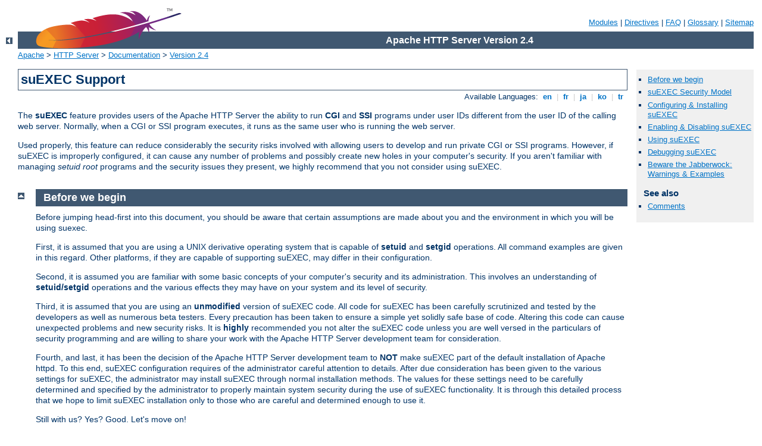

--- FILE ---
content_type: text/html
request_url: http://rockytop.fr/manual/da/suexec.html
body_size: 8414
content:
<?xml version="1.0" encoding="ISO-8859-1"?>
<!DOCTYPE html PUBLIC "-//W3C//DTD XHTML 1.0 Strict//EN" "http://www.w3.org/TR/xhtml1/DTD/xhtml1-strict.dtd">
<html xmlns="http://www.w3.org/1999/xhtml" lang="en" xml:lang="en"><head>
<meta content="text/html; charset=ISO-8859-1" http-equiv="Content-Type" />
<!--
        XXXXXXXXXXXXXXXXXXXXXXXXXXXXXXXXXXXXXXXXXXXXXXXXXXXXXXXXXXXXXXXXX
              This file is generated from xml source: DO NOT EDIT
        XXXXXXXXXXXXXXXXXXXXXXXXXXXXXXXXXXXXXXXXXXXXXXXXXXXXXXXXXXXXXXXXX
      -->
<title>suEXEC Support - Apache HTTP Server Version 2.4</title>
<link href="../style/css/manual.css" rel="stylesheet" media="all" type="text/css" title="Main stylesheet" />
<link href="../style/css/manual-loose-100pc.css" rel="alternate stylesheet" media="all" type="text/css" title="No Sidebar - Default font size" />
<link href="../style/css/manual-print.css" rel="stylesheet" media="print" type="text/css" /><link rel="stylesheet" type="text/css" href="../style/css/prettify.css" />
<script src="../style/scripts/prettify.min.js" type="text/javascript">
</script>

<link href="../images/favicon.ico" rel="shortcut icon" /></head>
<body id="manual-page"><div id="page-header">
<p class="menu"><a href="./mod/index.html">Modules</a> | <a href="./mod/directives.html">Directives</a> | <a href="http://wiki.apache.org/httpd/FAQ">FAQ</a> | <a href="./glossary.html">Glossary</a> | <a href="./sitemap.html">Sitemap</a></p>
<p class="apache">Apache HTTP Server Version 2.4</p>
<img alt="" src="../images/feather.png" /></div>
<div class="up"><a href="./index.html"><img title="&lt;-" alt="&lt;-" src="../images/left.gif" /></a></div>
<div id="path">
<a href="http://www.apache.org/">Apache</a> &gt; <a href="http://httpd.apache.org/">HTTP Server</a> &gt; <a href="http://httpd.apache.org/docs/">Documentation</a> &gt; <a href="./index.html">Version 2.4</a></div><div id="page-content"><div id="preamble"><h1>suEXEC Support</h1>
<div class="toplang">
<p><span>Available Languages: </span><a href="../en/suexec.html" title="English">&nbsp;en&nbsp;</a> |
<a href="../fr/suexec.html" hreflang="fr" rel="alternate" title="Français">&nbsp;fr&nbsp;</a> |
<a href="../ja/suexec.html" hreflang="ja" rel="alternate" title="Japanese">&nbsp;ja&nbsp;</a> |
<a href="../ko/suexec.html" hreflang="ko" rel="alternate" title="Korean">&nbsp;ko&nbsp;</a> |
<a href="../tr/suexec.html" hreflang="tr" rel="alternate" title="Türkçe">&nbsp;tr&nbsp;</a></p>
</div>

    <p>The <strong>suEXEC</strong> feature provides users of the Apache
    HTTP Server the ability
    to run <strong>CGI</strong> and <strong>SSI</strong> programs
    under user IDs different from the user ID of the calling
    web server. Normally, when a CGI or SSI program executes, it
    runs as the same user who is running the web server.</p>

    <p>Used properly, this feature can reduce
    considerably the security risks involved with allowing users to
    develop and run private CGI or SSI programs. However, if suEXEC
    is improperly configured, it can cause any number of problems
    and possibly create new holes in your computer's security. If
    you aren't familiar with managing <em>setuid root</em> programs
    and the security issues they present, we highly recommend that
    you not consider using suEXEC.</p>
  </div>
<div id="quickview"><ul id="toc"><li><img alt="" src="../images/down.gif" /> <a href="#before">Before we begin</a></li>
<li><img alt="" src="../images/down.gif" /> <a href="#model">suEXEC Security Model</a></li>
<li><img alt="" src="../images/down.gif" /> <a href="#install">Configuring &amp; Installing
    suEXEC</a></li>
<li><img alt="" src="../images/down.gif" /> <a href="#enable">Enabling &amp; Disabling
    suEXEC</a></li>
<li><img alt="" src="../images/down.gif" /> <a href="#usage">Using suEXEC</a></li>
<li><img alt="" src="../images/down.gif" /> <a href="#debug">Debugging suEXEC</a></li>
<li><img alt="" src="../images/down.gif" /> <a href="#jabberwock">Beware the Jabberwock:
    Warnings &amp; Examples</a></li>
</ul><h3>See also</h3><ul class="seealso"><li><a href="#comments_section">Comments</a></li></ul></div>
<div class="top"><a href="#page-header"><img alt="top" src="../images/up.gif" /></a></div>
<div class="section">
<h2><a name="before" id="before">Before we begin</a></h2>

    <p>Before jumping head-first into this document,
    you should be aware that certain assumptions are made about you and
    the environment in which you will be using suexec.</p>

    <p>First, it is assumed that you are using a UNIX
    derivative operating system that is capable of
    <strong>setuid</strong> and <strong>setgid</strong> operations.
    All command examples are given in this regard. Other platforms,
    if they are capable of supporting suEXEC, may differ in their
    configuration.</p>

    <p>Second, it is assumed you are familiar with
    some basic concepts of your computer's security and its
    administration. This involves an understanding of
    <strong>setuid/setgid</strong> operations and the various
    effects they may have on your system and its level of
    security.</p>

    <p>Third, it is assumed that you are using an
    <strong>unmodified</strong> version of suEXEC code. All code
    for suEXEC has been carefully scrutinized and tested by the
    developers as well as numerous beta testers. Every precaution
    has been taken to ensure a simple yet solidly safe base of
    code. Altering this code can cause unexpected problems and new
    security risks. It is <strong>highly</strong> recommended you
    not alter the suEXEC code unless you are well versed in the
    particulars of security programming and are willing to share
    your work with the Apache HTTP Server development team for consideration.</p>

    <p>Fourth, and last, it has been the decision of
    the Apache HTTP Server development team to <strong>NOT</strong> make suEXEC part of
    the default installation of Apache httpd. To this end, suEXEC
    configuration requires of the administrator careful attention
    to details. After due consideration has been given to the
    various settings for suEXEC, the administrator may install
    suEXEC through normal installation methods. The values for
    these settings need to be carefully determined and specified by
    the administrator to properly maintain system security during
    the use of suEXEC functionality. It is through this detailed
    process that we hope to limit suEXEC
    installation only to those who are careful and determined
    enough to use it.</p>

    <p>Still with us? Yes? Good. Let's move on!</p>
</div><div class="top"><a href="#page-header"><img alt="top" src="../images/up.gif" /></a></div>
<div class="section">
<h2><a name="model" id="model">suEXEC Security Model</a></h2>

    <p>Before we begin configuring and installing
    suEXEC, we will first discuss the security model you are about
    to implement. By doing so, you may better understand what
    exactly is going on inside suEXEC and what precautions are
    taken to ensure your system's security.</p>

    <p><strong>suEXEC</strong> is based on a setuid
    "wrapper" program that is called by the main Apache HTTP Server.
    This wrapper is called when an HTTP request is made for a CGI
    or SSI program that the administrator has designated to run as
    a userid other than that of the main server. When such a
    request is made, Apache httpd provides the suEXEC wrapper with the
    program's name and the user and group IDs under which the
    program is to execute.</p>

    <p>The wrapper then employs the following process
    to determine success or failure -- if any one of these
    conditions fail, the program logs the failure and exits with an
    error, otherwise it will continue:</p>

    <ol>
      <li>
        <strong>Is the user executing this wrapper a valid user of
        this system?</strong>

        <p class="indent">
          This is to ensure that the user executing the wrapper is
          truly a user of the system.
        </p>
     </li>

     <li>
        <strong>Was the wrapper called with the proper number of
        arguments?</strong>

        <p class="indent">
          The wrapper will only execute if it is given the proper
          number of arguments. The proper argument format is known
          to the Apache HTTP Server. If the wrapper is not receiving
          the proper number of arguments, it is either being
          hacked, or there is something wrong with the suEXEC
          portion of your Apache httpd binary.
        </p>
      </li>

      <li>
        <strong>Is this valid user allowed to run the
        wrapper?</strong>

        <p class="indent">
          Is this user the user allowed to run this wrapper? Only
          one user (the Apache user) is allowed to execute this
          program.
        </p>
      </li>

      <li>
        <strong>Does the target CGI or SSI program have an unsafe
        hierarchical reference?</strong>

        <p class="indent">
          Does the target CGI or SSI program's path contain a leading
          '/' or have a '..' backreference? These are not allowed; the
          target CGI/SSI program must reside within suEXEC's document
          root (see <code>--with-suexec-docroot=<em>DIR</em></code>
          below).
        </p>
      </li>

      <li>
        <strong>Is the target user name valid?</strong>

        <p class="indent">
          Does the target user exist?
        </p>
      </li>

      <li>
        <strong>Is the target group name valid?</strong>

        <p class="indent">
          Does the target group exist?
        </p>
      </li>

      <li>
        <strong>Is the target user <em>NOT</em> superuser?</strong>


        <p class="indent">
          suEXEC does not allow <code><em>root</em></code>
          to execute CGI/SSI programs.
        </p>
      </li>

      <li>
        <strong>Is the target userid <em>ABOVE</em> the minimum ID
        number?</strong>

        <p class="indent">
          The minimum user ID number is specified during
          configuration. This allows you to set the lowest possible
          userid that will be allowed to execute CGI/SSI programs.
          This is useful to block out "system" accounts.
        </p>
      </li>

      <li>
        <strong>Is the target group <em>NOT</em> the superuser
        group?</strong>

        <p class="indent">
          Presently, suEXEC does not allow the <code><em>root</em></code>
          group to execute CGI/SSI programs.
        </p>
      </li>

      <li>
        <strong>Is the target groupid <em>ABOVE</em> the minimum ID
        number?</strong>

        <p class="indent">
          The minimum group ID number is specified during
          configuration. This allows you to set the lowest possible
          groupid that will be allowed to execute CGI/SSI programs.
          This is useful to block out "system" groups.
        </p>
      </li>

      <li>
        <strong>Can the wrapper successfully become the target user
        and group?</strong>

        <p class="indent">
          Here is where the program becomes the target user and
          group via setuid and setgid calls. The group access list
          is also initialized with all of the groups of which the
          user is a member.
        </p>
      </li>

      <li>
        <strong>Can we change directory to the one in which the target
        CGI/SSI program resides?</strong>

        <p class="indent">
          If it doesn't exist, it can't very well contain files. If we
          can't change directory to it, it might as well not exist.
        </p>
      </li>

      <li>
        <strong>Is the directory within the httpd webspace?</strong>

        <p class="indent">
          If the request is for a regular portion of the server, is
          the requested directory within suEXEC's document root? If
          the request is for a <code class="directive"><a href="./mod/mod_userdir.html#userdir">UserDir</a></code>, is the requested directory
          within the directory configured as suEXEC's userdir (see
          <a href="#install">suEXEC's configuration options</a>)?
        </p>
      </li>

      <li>
        <strong>Is the directory <em>NOT</em> writable by anyone
        else?</strong>

        <p class="indent">
          We don't want to open up the directory to others; only
          the owner user may be able to alter this directories
          contents.
        </p>
      </li>

      <li>
        <strong>Does the target CGI/SSI program exist?</strong>

        <p class="indent">
          If it doesn't exists, it can't very well be executed.
        </p>
      </li>

      <li>
        <strong>Is the target CGI/SSI program <em>NOT</em> writable
        by anyone else?</strong>

        <p class="indent">
          We don't want to give anyone other than the owner the
          ability to change the CGI/SSI program.
        </p>
      </li>

      <li>
        <strong>Is the target CGI/SSI program <em>NOT</em> setuid or
        setgid?</strong>

        <p class="indent">
          We do not want to execute programs that will then change
          our UID/GID again.
        </p>
      </li>

      <li>
        <strong>Is the target user/group the same as the program's
        user/group?</strong>

        <p class="indent">
          Is the user the owner of the file?
        </p>
      </li>

      <li>
        <strong>Can we successfully clean the process environment
        to ensure safe operations?</strong>

        <p class="indent">
          suEXEC cleans the process' environment by establishing a
          safe execution PATH (defined during configuration), as
          well as only passing through those variables whose names
          are listed in the safe environment list (also created
          during configuration).
        </p>
      </li>

      <li>
        <strong>Can we successfully become the target CGI/SSI program
        and execute?</strong>

        <p class="indent">
          Here is where suEXEC ends and the target CGI/SSI program begins.
        </p>
      </li>
    </ol>

    <p>This is the standard operation of the
    suEXEC wrapper's security model. It is somewhat stringent and
    can impose new limitations and guidelines for CGI/SSI design,
    but it was developed carefully step-by-step with security in
    mind.</p>

    <p>For more information as to how this security
    model can limit your possibilities in regards to server
    configuration, as well as what security risks can be avoided
    with a proper suEXEC setup, see the <a href="#jabberwock">"Beware the Jabberwock"</a> section of this
    document.</p>
</div><div class="top"><a href="#page-header"><img alt="top" src="../images/up.gif" /></a></div>
<div class="section">
<h2><a name="install" id="install">Configuring &amp; Installing
    suEXEC</a></h2>

    <p>Here's where we begin the fun.</p>

    <p><strong>suEXEC configuration
    options</strong><br />
    </p>

    <dl>
      <dt><code>--enable-suexec</code></dt>

      <dd>This option enables the suEXEC feature which is never
      installed or activated by default. At least one
      <code>--with-suexec-xxxxx</code> option has to be provided
      together with the <code>--enable-suexec</code> option to let
      APACI accept your request for using the suEXEC feature.</dd>

      <dt><code>--with-suexec-bin=<em>PATH</em></code></dt>

      <dd>The path to the <code>suexec</code> binary must be hard-coded
      in the server for security reasons. Use this option to override
      the default path. <em>e.g.</em>
      <code>--with-suexec-bin=/usr/sbin/suexec</code></dd>

      <dt><code>--with-suexec-caller=<em>UID</em></code></dt>

      <dd>The <a href="mod/mpm_common.html#user">username</a> under which
      httpd normally runs. This is the only user allowed to
      execute the suEXEC wrapper.</dd>

      <dt><code>--with-suexec-userdir=<em>DIR</em></code></dt>

      <dd>Define to be the subdirectory under users' home
      directories where suEXEC access should be allowed. All
      executables under this directory will be executable by suEXEC
      as the user so they should be "safe" programs. If you are
      using a "simple" <code class="directive"><a href="./mod/mod_userdir.html#userdir">UserDir</a></code>
      directive (ie. one without a "*" in it) this should be set to the same
      value. suEXEC will not work properly in cases where the <code class="directive"><a href="./mod/mod_userdir.html#userdir">UserDir</a></code> directive points to
      a location that is not the same as the user's home directory
      as referenced in the <code>passwd</code> file. Default value is
      "<code>public_html</code>".<br />
      If you have virtual hosts with a different <code class="directive"><a href="./mod/mod_userdir.html#userdir">UserDir</a></code> for each,
      you will need to define them to all reside in one parent
      directory; then name that parent directory here. <strong>If
      this is not defined properly, "~userdir" cgi requests will
      not work!</strong></dd>

      <dt><code>--with-suexec-docroot=<em>DIR</em></code></dt>

      <dd>Define as the DocumentRoot set for httpd. This will be
      the only hierarchy (aside from <code class="directive"><a href="./mod/mod_userdir.html#userdir">UserDir</a></code>s) that can be used for suEXEC behavior. The
      default directory is the <code>--datadir</code> value with the suffix
      "<code>/htdocs</code>", <em>e.g.</em> if you configure with
      "<code>--datadir=/home/apache</code>" the directory
      "<code>/home/apache/htdocs</code>" is used as document root for the
      suEXEC wrapper.</dd>

      <dt><code>--with-suexec-uidmin=<em>UID</em></code></dt>

      <dd>Define this as the lowest UID allowed to be a target user
      for suEXEC. For most systems, 500 or 100 is common. Default
      value is 100.</dd>

      <dt><code>--with-suexec-gidmin=<em>GID</em></code></dt>

      <dd>Define this as the lowest GID allowed to be a target
      group for suEXEC. For most systems, 100 is common and
      therefore used as default value.</dd>

      <dt><code>--with-suexec-logfile=<em>FILE</em></code></dt>

      <dd>This defines the filename to which all suEXEC
      transactions and errors are logged (useful for auditing and
      debugging purposes). By default the logfile is named
      "<code>suexec_log</code>" and located in your standard logfile
      directory (<code>--logfiledir</code>).</dd>

      <dt><code>--with-suexec-safepath=<em>PATH</em></code></dt>

      <dd>Define a safe PATH environment to pass to CGI
      executables. Default value is
      "<code>/usr/local/bin:/usr/bin:/bin</code>".</dd>
    </dl>

    <h3>Compiling and installing the suEXEC wrapper</h3>
      

      <p>If you have enabled the suEXEC feature with the
      <code>--enable-suexec</code> option the <code>suexec</code> binary
      (together with httpd itself) is automatically built if you execute
      the <code>make</code> command.</p>

      <p>After all components have been built you can execute the
      command <code>make install</code> to install them. The binary image
      <code>suexec</code> is installed in the directory defined by the
      <code>--sbindir</code> option. The default location is
      "/usr/local/apache2/bin/suexec".</p>

      <p>Please note that you need <strong><em>root
      privileges</em></strong> for the installation step. In order
      for the wrapper to set the user ID, it must be installed as
      owner <code><em>root</em></code> and must have the setuserid
      execution bit set for file modes.</p>
    

    <h3>Setting paranoid permissions</h3>
      

      <p>Although the suEXEC wrapper will check to ensure that its
      caller is the correct user as specified with the
      <code>--with-suexec-caller</code> <code class="program"><a href="./programs/configure.html">configure</a></code>
      option, there is
      always the possibility that a system or library call suEXEC uses
      before this check may be exploitable on your system. To counter
      this, and because it is best-practise in general, you should use
      filesystem permissions to ensure that only the group httpd
      runs as may execute suEXEC.</p>

      <p>If for example, your web server is configured to run as:</p>

      <pre class="prettyprint lang-config">User www
Group webgroup</pre>


      <p>and <code class="program"><a href="./programs/suexec.html">suexec</a></code> is installed at
      "/usr/local/apache2/bin/suexec", you should run:</p>

      <div class="example"><p><code>
          chgrp webgroup /usr/local/apache2/bin/suexec<br />
          chmod 4750 /usr/local/apache2/bin/suexec<br />
      </code></p></div>

      <p>This will ensure that only the group httpd runs as can even
      execute the suEXEC wrapper.</p>
    
</div><div class="top"><a href="#page-header"><img alt="top" src="../images/up.gif" /></a></div>
<div class="section">
<h2><a name="enable" id="enable">Enabling &amp; Disabling
    suEXEC</a></h2>

    <p>Upon startup of httpd, it looks for the file
    <code class="program"><a href="./programs/suexec.html">suexec</a></code> in the directory defined by the
    <code>--sbindir</code> option (default is
    "/usr/local/apache/sbin/suexec"). If httpd finds a properly
    configured suEXEC wrapper, it will print the following message
    to the error log:</p>

<div class="example"><p><code>
    [notice] suEXEC mechanism enabled (wrapper: <var>/path/to/suexec</var>)
</code></p></div>

    <p>If you don't see this message at server startup, the server is
    most likely not finding the wrapper program where it expects
    it, or the executable is not installed <em>setuid root</em>.</p>

     <p>If you want to enable the suEXEC mechanism for the first time
    and an Apache HTTP Server is already running you must kill and
    restart httpd. Restarting it with a simple HUP or USR1 signal
    will not be enough. </p>
     <p>If you want to disable suEXEC you should kill and restart
    httpd after you have removed the <code class="program"><a href="./programs/suexec.html">suexec</a></code> file.</p>
</div><div class="top"><a href="#page-header"><img alt="top" src="../images/up.gif" /></a></div>
<div class="section">
<h2><a name="usage" id="usage">Using suEXEC</a></h2>

    <p>Requests for CGI programs will call the suEXEC wrapper only if
    they are for a virtual host containing a <code class="directive"><a href="./mod/mod_suexec.html#suexecusergroup">SuexecUserGroup</a></code> directive or if
    they are processed by <code class="module"><a href="./mod/mod_userdir.html">mod_userdir</a></code>.</p>

    <p><strong>Virtual Hosts:</strong><br /> One way to use the suEXEC
    wrapper is through the <code class="directive"><a href="./mod/mod_suexec.html#suexecusergroup">SuexecUserGroup</a></code> directive in
    <code class="directive"><a href="./mod/core.html#virtualhost">VirtualHost</a></code> definitions.  By
    setting this directive to values different from the main server
    user ID, all requests for CGI resources will be executed as the
    <em>User</em> and <em>Group</em> defined for that <code class="directive"><a href="./mod/core.html#virtualhost">&lt;VirtualHost&gt;</a></code>. If this
    directive is not specified for a <code class="directive"><a href="./mod/core.html#virtualhost">&lt;VirtualHost&gt;</a></code> then the main server userid
    is assumed.</p>

    <p><strong>User directories:</strong><br /> Requests that are
     processed by <code class="module"><a href="./mod/mod_userdir.html">mod_userdir</a></code> will call the suEXEC
     wrapper to execute CGI programs under the userid of the requested
     user directory.  The only requirement needed for this feature to
     work is for CGI execution to be enabled for the user and that the
     script must meet the scrutiny of the <a href="#model">security
     checks</a> above.  See also the
     <code>--with-suexec-userdir</code> <a href="#install">compile
     time option</a>.</p> </div><div class="top"><a href="#page-header"><img alt="top" src="../images/up.gif" /></a></div>
<div class="section">
<h2><a name="debug" id="debug">Debugging suEXEC</a></h2>

    <p>The suEXEC wrapper will write log information
    to the file defined with the <code>--with-suexec-logfile</code>
    option as indicated above. If you feel you have configured and
    installed the wrapper properly, have a look at this log and the
    error_log for the server to see where you may have gone astray.</p>

</div><div class="top"><a href="#page-header"><img alt="top" src="../images/up.gif" /></a></div>
<div class="section">
<h2><a name="jabberwock" id="jabberwock">Beware the Jabberwock:
    Warnings &amp; Examples</a></h2>

    <p><strong>NOTE!</strong> This section may not be
    complete. For the latest revision of this section of the
    documentation, see the <a href="http://httpd.apache.org/docs/2.4/suexec.html">Online
    Documentation</a> version.</p>

    <p>There are a few points of interest regarding
    the wrapper that can cause limitations on server setup. Please
    review these before submitting any "bugs" regarding suEXEC.</p>

    <ul>
      <li><strong>suEXEC Points Of Interest</strong></li>

      <li>
        Hierarchy limitations

        <p class="indent">
          For security and efficiency reasons, all suEXEC requests
          must remain within either a top-level document root for
          virtual host requests, or one top-level personal document
          root for userdir requests. For example, if you have four
          VirtualHosts configured, you would need to structure all
          of your VHosts' document roots off of one main httpd
          document hierarchy to take advantage of suEXEC for
          VirtualHosts. (Example forthcoming.)
        </p>
      </li>

      <li>
        suEXEC's PATH environment variable

        <p class="indent">
          This can be a dangerous thing to change. Make certain
          every path you include in this define is a
          <strong>trusted</strong> directory. You don't want to
          open people up to having someone from across the world
          running a trojan horse on them.
        </p>
      </li>

      <li>
        Altering the suEXEC code

        <p class="indent">
          Again, this can cause <strong>Big Trouble</strong> if you
          try this without knowing what you are doing. Stay away
          from it if at all possible.
        </p>
      </li>
    </ul>

</div></div>
<div class="bottomlang">
<p><span>Available Languages: </span><a href="../en/suexec.html" title="English">&nbsp;en&nbsp;</a> |
<a href="../fr/suexec.html" hreflang="fr" rel="alternate" title="Français">&nbsp;fr&nbsp;</a> |
<a href="../ja/suexec.html" hreflang="ja" rel="alternate" title="Japanese">&nbsp;ja&nbsp;</a> |
<a href="../ko/suexec.html" hreflang="ko" rel="alternate" title="Korean">&nbsp;ko&nbsp;</a> |
<a href="../tr/suexec.html" hreflang="tr" rel="alternate" title="Türkçe">&nbsp;tr&nbsp;</a></p>
</div><div class="top"><a href="#page-header"><img src="../images/up.gif" alt="top" /></a></div><div class="section"><h2><a id="comments_section" name="comments_section">Comments</a></h2><div class="warning"><strong>Notice:</strong><br />This is not a Q&amp;A section. Comments placed here should be pointed towards suggestions on improving the documentation or server, and may be removed again by our moderators if they are either implemented or considered invalid/off-topic. Questions on how to manage the Apache HTTP Server should be directed at either our IRC channel, #httpd, on Freenode, or sent to our <a href="http://httpd.apache.org/lists.html">mailing lists</a>.</div>
<script type="text/javascript"><!--//--><![CDATA[//><!--
var comments_shortname = 'httpd';
var comments_identifier = 'http://httpd.apache.org/docs/2.4/suexec.html';
(function(w, d) {
    if (w.location.hostname.toLowerCase() == "httpd.apache.org") {
        d.write('<div id="comments_thread"><\/div>');
        var s = d.createElement('script');
        s.type = 'text/javascript';
        s.async = true;
        s.src = 'https://comments.apache.org/show_comments.lua?site=' + comments_shortname + '&page=' + comments_identifier;
        (d.getElementsByTagName('head')[0] || d.getElementsByTagName('body')[0]).appendChild(s);
    }
    else { 
        d.write('<div id="comments_thread">Comments are disabled for this page at the moment.<\/div>');
    }
})(window, document);
//--><!]]></script></div><div id="footer">
<p class="apache">Copyright 2016 The Apache Software Foundation.<br />Licensed under the <a href="http://www.apache.org/licenses/LICENSE-2.0">Apache License, Version 2.0</a>.</p>
<p class="menu"><a href="./mod/index.html">Modules</a> | <a href="./mod/directives.html">Directives</a> | <a href="http://wiki.apache.org/httpd/FAQ">FAQ</a> | <a href="./glossary.html">Glossary</a> | <a href="./sitemap.html">Sitemap</a></p></div><script type="text/javascript"><!--//--><![CDATA[//><!--
if (typeof(prettyPrint) !== 'undefined') {
    prettyPrint();
}
//--><!]]></script>
</body></html>